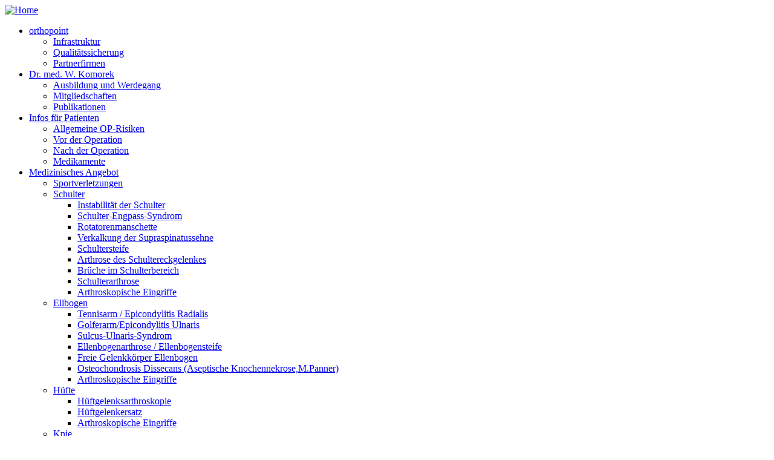

--- FILE ---
content_type: text/html; charset=utf-8
request_url: https://orthopoint.ch/de/medizinisches-angebot/ellbogen/sulcus-ulnaris-syndrom
body_size: 4544
content:


<!DOCTYPE HTML>

<html>

	<head>

		<base href="https://orthopoint.ch/de/medizinisches-angebot/ellbogen/sulcus-ulnaris-syndrom" />
	<meta http-equiv="content-type" content="text/html; charset=utf-8" />
	<meta name="keywords" content="Sulcus, Ulnaris, Symptome, Nerv, Ellbogen, Taubheit" />
	<meta name="author" content="orthopoint" />
	<meta name="description" content="Sulcus-Ulnaris-Syndrom: Bei dieser Erkrankung handelt es sich um eine Nerveneinengung / Nervenirritation im Knochenkanal am ulnaren (innenseitigen) Epicondylus." />
	<meta name="generator" content="Joomla! - Open Source Content Management" />
	<title>Sulcus-Ulnaris-Syndrom - orthopoint</title>
	<link href="/templates/orthopoint/favicon.ico" rel="shortcut icon" type="image/vnd.microsoft.icon" />
	<script type="application/json" class="joomla-script-options new">{"csrf.token":"7c700edec135266a4113af13f7cfb238","system.paths":{"root":"","base":""}}</script>

        
		<link rel="stylesheet" href="/templates/orthopoint/lightbox/touchTouch/touchTouch.css" type="text/css" />  
        <link rel="stylesheet" href="/templates/orthopoint/css/style.css" type="text/css" />     
        

        <meta name="viewport" content="width=device-width, initial-scale=1.0, maximum-scale=1.0, user-scalable=0">

		<script src="https://ajax.googleapis.com/ajax/libs/jquery/1.10.2/jquery.min.js"></script>      
        <script type="text/javascript" src="/templates/orthopoint/lightbox/touchTouch/touchTouch.jquery.js"></script>
        <script type="text/javascript" src="/templates/orthopoint/js/jquery.matchHeight.min.js"></script> 
        <script type="text/javascript" src="/templates/orthopoint/js/respond.min.js"></script>             
        
		<script type="text/javascript">
       	jQuery.noConflict();
        </script>

		<!-- Global Site Tag (gtag.js) - Google Analytics -->
		<script async src="https://www.googletagmanager.com/gtag/js?id=UA-118025745-1"></script>
		<script>
		  window.dataLayer = window.dataLayer || [];
		  function gtag(){dataLayer.push(arguments);}
		  gtag('js', new Date());

		  gtag('config', 'UA-118025745-1');
		</script>		
		
	</head>
    

    <body>
    
    
    <div class="top">
    	<div class="pagewidth clearfix">
        	<div class="logo">
            	<a href="/" title="Home">
                	<img src="/templates/orthopoint/images/logo.png" alt="Home" />
                </a>
                <div class="menu-toggle"></div>
            </div>
            <div class="mainmenu">
            	<ul class="nav menu mod-list">
<li class="item-133 default deeper parent"><a href="/de/" >orthopoint</a><ul class="nav-child unstyled small"><li class="item-135"><a href="/de/orthopoint/infrastruktur-praxis-pfaeffikon" >Infrastruktur</a></li><li class="item-134"><a href="/de/orthopoint/qualitaetssicherung" >Qualitätssicherung</a></li><li class="item-136"><a href="/de/orthopoint/partnerfirmen" >Partnerfirmen</a></li></ul></li><li class="item-137 deeper parent"><a href="/de/dr-med-w-komorek" >Dr. med. W. Komorek</a><ul class="nav-child unstyled small"><li class="item-182"><a href="/de/dr-med-w-komorek/ausbildung-und-werdegang" >Ausbildung und Werdegang</a></li><li class="item-183"><a href="/de/dr-med-w-komorek/mitgliedschaften" >Mitgliedschaften</a></li><li class="item-184"><a href="/de/dr-med-w-komorek/publikationen" >Publikationen</a></li></ul></li><li class="item-138 deeper parent"><a href="/de/infos-fuer-patienten" >Infos für Patienten</a><ul class="nav-child unstyled small"><li class="item-174"><a href="/de/infos-fuer-patienten/allgemeine-op-risiken" >Allgemeine OP-Risiken</a></li><li class="item-175"><a href="/de/infos-fuer-patienten/vor-der-operation" >Vor der Operation</a></li><li class="item-176"><a href="/de/infos-fuer-patienten/nach-der-operation" >Nach der Operation</a></li><li class="item-177"><a href="/de/infos-fuer-patienten/medikamente" >Medikamente</a></li></ul></li><li class="item-151 active deeper parent"><a href="/de/medizinisches-angebot" >Medizinisches Angebot</a><ul class="nav-child unstyled small"><li class="item-185"><a href="/de/medizinisches-angebot/sportverletzungen" >Sportverletzungen</a></li><li class="item-152 deeper parent"><a href="/de/medizinisches-angebot/schulter" >Schulter</a><ul class="nav-child unstyled small"><li class="item-186"><a href="/de/medizinisches-angebot/schulter/instabilitaet-der-schulter" >Instabilität der Schulter</a></li><li class="item-187"><a href="/de/medizinisches-angebot/schulter/schulter-engpass-syndrom" >Schulter-Engpass-Syndrom</a></li><li class="item-188"><a href="/de/medizinisches-angebot/schulter/rotatorenmanschette" >Rotatorenmanschette</a></li><li class="item-189"><a href="/de/medizinisches-angebot/schulter/verkalkung-der-supraspinatussehne" >Verkalkung der Supraspinatussehne</a></li><li class="item-190"><a href="/de/medizinisches-angebot/schulter/schultersteife" >Schultersteife</a></li><li class="item-191"><a href="/de/medizinisches-angebot/schulter/arthrose-des-schultereckgelenkes" >Arthrose des Schultereckgelenkes</a></li><li class="item-192"><a href="/de/medizinisches-angebot/schulter/brueche-im-schulterbereich" >Brüche im Schulterbereich</a></li><li class="item-219"><a href="/de/medizinisches-angebot/schulter/schultergelenkersatz" >Schulterarthrose</a></li><li class="item-221"><a href="/de/medizinisches-angebot/schulter/arthroskopische-eingriffe" >Arthroskopische Eingriffe</a></li></ul></li><li class="item-156 active deeper parent"><a href="/de/medizinisches-angebot/ellbogen" >Ellbogen</a><ul class="nav-child unstyled small"><li class="item-212"><a href="/de/medizinisches-angebot/ellbogen/tennisarm-epicondylitis-radialis" >Tennisarm / Epicondylitis Radialis</a></li><li class="item-213"><a href="/de/medizinisches-angebot/ellbogen/golferarm-epicondylitis-ulnaris" >Golferarm/Epicondylitis Ulnaris</a></li><li class="item-214 current active"><a href="/de/medizinisches-angebot/ellbogen/sulcus-ulnaris-syndrom" >Sulcus-Ulnaris-Syndrom</a></li><li class="item-215"><a href="/de/medizinisches-angebot/ellbogen/ellenbogenarthrose-ellenbogensteife" >Ellenbogenarthrose / Ellenbogensteife</a></li><li class="item-216"><a href="/de/medizinisches-angebot/ellbogen/freie-gelenkkoerper-ellenbogen" >Freie Gelenkkörper Ellenbogen</a></li><li class="item-217"><a href="/de/medizinisches-angebot/ellbogen/osteochondrosis-dissecans-aseptische-knochennekrose-m-panner" >Osteochondrosis Dissecans (Aseptische Knochennekrose,M.Panner)</a></li><li class="item-218"><a href="/de/medizinisches-angebot/ellbogen/arthroskopische-eingriffe" >Arthroskopische Eingriffe</a></li></ul></li><li class="item-154 deeper parent"><a href="/de/medizinisches-angebot/hueftgelenk" >Hüfte</a><ul class="nav-child unstyled small"><li class="item-202"><a href="/de/medizinisches-angebot/hueftgelenk/hueftgelenksarthroskopie" >Hüftgelenksarthroskopie</a></li><li class="item-203"><a href="/de/medizinisches-angebot/hueftgelenk/hueftgelenk1" >Hüftgelenkersatz</a></li><li class="item-220"><a href="/de/medizinisches-angebot/hueftgelenk/arthroskopische-eingriffe" >Arthroskopische Eingriffe</a></li></ul></li><li class="item-153 deeper parent"><a href="/de/medizinisches-angebot/knie" >Knie</a><ul class="nav-child unstyled small"><li class="item-193"><a href="/de/medizinisches-angebot/knie/meniskus-behandlungen" >Meniskus-Behandlungen</a></li><li class="item-194"><a href="/de/medizinisches-angebot/knie/kreuzbaender-behandlungen" >Kreuzbänder-Behandlungen</a></li><li class="item-195"><a href="/de/medizinisches-angebot/knie/kniegelenkersatz" >Kniegelenkersatz</a></li><li class="item-197"><a href="/de/medizinisches-angebot/knie/seitliche-kniescheibenverschiebung-patellalateralisation" >Seitliche Kniescheibenverschiebung (Patellalateralisation)</a></li><li class="item-198"><a href="/de/medizinisches-angebot/knie/schleimhautfalten-plica-syndrom" >Schleimhautfalten (Plica-)-Syndrom</a></li><li class="item-199"><a href="/de/medizinisches-angebot/knie/verrenkung-der-kniescheibe-patellaluxation" >Verrenkung der Kniescheibe (Patellaluxation)</a></li><li class="item-200"><a href="/de/medizinisches-angebot/knie/brueche-der-kniescheibe" >Brüche der Kniescheibe</a></li><li class="item-201"><a href="/de/medizinisches-angebot/knie/behandlung-von-knorpelschaeden1" >Behandlung von Knorpelschäden</a></li><li class="item-222"><a href="/de/medizinisches-angebot/knie/arthroskopische-eingriffe" >Arthroskopische Eingriffe</a></li></ul></li><li class="item-179 deeper parent"><a href="/de/medizinisches-angebot/sprunggelenk" >Sprunggelenk</a><ul class="nav-child unstyled small"><li class="item-211"><a href="/de/medizinisches-angebot/sprunggelenk/sprunggelenk-behandlung" >Sprunggelenk-Behandlung</a></li><li class="item-224"><a href="/de/medizinisches-angebot/sprunggelenk/arthroskopische-eingriffe" >Arthroskopische Eingriffe</a></li></ul></li><li class="item-155 deeper parent"><a href="/de/medizinisches-angebot/fuss" >Fuss</a><ul class="nav-child unstyled small"><li class="item-204"><a href="/de/medizinisches-angebot/fuss/hallux-valgus" >Hallux valgus</a></li><li class="item-205"><a href="/de/medizinisches-angebot/fuss/hallux-rigidus" >Hallux rigidus</a></li><li class="item-206"><a href="/de/medizinisches-angebot/fuss/hammer-oder-krallenzehen" >Hammer- oder Krallenzehen</a></li><li class="item-207"><a href="/de/medizinisches-angebot/fuss/digitus-quintus-varus-schneiderballen-taylor-s-bunion" >Digitus quintus varus (Schneiderballen, taylor`s bunion)</a></li><li class="item-208"><a href="/de/medizinisches-angebot/fuss/morton-neurom-metatarsalgie" >Morton-Neurom/ Metatarsalgie</a></li><li class="item-209"><a href="/de/medizinisches-angebot/fuss/fersensporn-plantarer-fersenschmerz" >Fersensporn / Plantarer Fersenschmerz</a></li><li class="item-210"><a href="/de/medizinisches-angebot/fuss/knick-senkfuss" >Knick-/Senkfuss</a></li><li class="item-223"><a href="/de/medizinisches-angebot/fuss/arthroskopische-eingriffe" >Arthroskopische Eingriffe</a></li></ul></li></ul></li><li class="item-139 deeper parent"><a href="/de/kontakt" >Kontakt</a><ul class="nav-child unstyled small"><li class="item-180"><a href="/de/kontakt/anreise" >Anreise</a></li><li class="item-181"><a href="/de/kontakt/terminvereinbarung" >Terminvereinbarung</a></li></ul></li></ul>

            </div>
		</div>    
    </div>
    
    <div class="header">
    	<div class="wrapper">
        	<div class="pagewidth">
            	<div class="sprachwahl">
                	
                </div>
                <div class="servicemenu">
                	<ul class="nav menu mod-list">
<li class="item-225"><a href="/de/aktuelles" >Aktuelles</a></li></ul>

                </div>
        	</div>
        </div>
        <div class="buttons">
        	<ul class="nav menu mod-list">
<li class="item-149"><a href="/de/infos-fuer-patienten" ><img src="/images/buttons/info.png" alt="Infos für Patienten" /><span class="image-title">Infos für Patienten</span></a></li><li class="item-150"><a href="/de/downloads" ><img src="/images/buttons/arzt.png" alt="Infos für Ärzte" /><span class="image-title">Infos für Ärzte</span></a></li></ul>

        </div>
        <div class="bild">
    		<!-- Flexheader3 Output starts here --><!-- copyright Andre Hotzler, released under the GPL --><!-- visit http://www.flexheader.andrehotzler.de for more information --><img  style=" " alt="" title="" src="/images/header/default.jpg?341281971" /><!-- flexheader3 end -->
        </div>
    </div>
    
    <div class="submenu"><ul class="nav menu mod-list">
<li class="item-185"><a href="/de/medizinisches-angebot/sportverletzungen" >Sportverletzungen</a></li><li class="item-152 parent"><a href="/de/medizinisches-angebot/schulter" >Schulter</a></li><li class="item-156 active parent"><a href="/de/medizinisches-angebot/ellbogen" >Ellbogen</a></li><li class="item-154 parent"><a href="/de/medizinisches-angebot/hueftgelenk" >Hüfte</a></li><li class="item-153 parent"><a href="/de/medizinisches-angebot/knie" >Knie</a></li><li class="item-179 parent"><a href="/de/medizinisches-angebot/sprunggelenk" >Sprunggelenk</a></li><li class="item-155 parent"><a href="/de/medizinisches-angebot/fuss" >Fuss</a></li></ul>
</div>
    
    <div class="content">
    	<div class="pagewidth clearfix">
        	<div class="item-page">
<div class="item-head">
<!--
	<h2>
	Sulcus-Ulnaris-Syndrom	</h2>
-->


<a class="back-link" href="/de/medizinisches-angebot/ellbogen"><img src="/templates/orthopoint/images/back.png" alt="Home" /></a>

	<h1>
			Sulcus-Ulnaris-Syndrom		</h1>


</div>

<div class="item-content">



	<p>Bei dieser Erkrankung handelt es sich um eine Nerveneinengung / Nervenirritation im Knochenkanal am ulnaren (innenseitigen) Epicondylus.</p>
<p><strong>Typische Symptome sind:</strong> Taubheitsgef&uuml;hl / Kribbeln am 4/5 Finger mit ausstrahlenden elektrisierenden Schmerzen von der Innenseite des Ellenbogens bis in die Hand. Teilweise kann es im fortgeschrittenen Stadium zu L&auml;hmungen an der Hand kommen (Krallenhand).</p>
<p><strong>H&auml;ufige Ursachen:</strong> chronisch lokale Druckbelastung, rheumatoide Arthritis, Ellenbogenarthrose, Unf&auml;lle.</p>
<p>Sollte es durch eine konservative Therapie nicht zur Besserung kommen, dann sollte eine operative Neurolyse (Befreiung des Nerven) durchgef&uuml;hrt werden. Teilweise reicht eine Neurolyse nicht aus, so dass der Nerv in einen neuen Nervenkanal (ins Unterhautfettgewebe, in die Muskulatur) verlagert werden muss.</p>
<p>Die Nachbehandlung bedingt eine Schonung f&uuml;r 3-6 Wochen, der Ellenbogen darf sofort bewegt werden. Eine neurologische Verlaufskontrolle sollte nach 6 Monaten erfolgen. &nbsp;</p>
	</div>
</div>
        </div>
    </div>    
    
    
        
	        
    <div class="footer">
    	    	<!-- Flexheader3 Output starts here --><!-- copyright Andre Hotzler, released under the GPL --><!-- visit http://www.flexheader.andrehotzler.de for more information --><img  style=" " alt="" title="" src="/images/footer/default.jpg?596009888" /><!-- flexheader3 end -->
                <div class="footer-adresse">
            <div class="pagewidth">
                

<div class="custom"  >
	<table border="0">
<tbody>
<tr>
<td><strong>Zentrum für orthopädische Chirurgie<br />und Sportverletzungen<br />Dr. med. Waldemar Komorek</strong></td>
<td>orthopoint<br />Churerstrasse 23<br />CH-8808 Pfäffikon SZ</td>
<td>T +41 55 410 40 00<br /><strong><br /></strong><a href="/de/kontakt">Kontakt</a></td>
</tr>
</tbody>
</table></div>

            </div>
        </div>
        <div class="pagewidth clearfix">
            <div class="footer-menu">
                <ul class="nav menu mod-list">
<li class="item-143"><a href="/de/impressum" >Impressum</a></li><li class="item-145"><a href="/de/sitemap" >Sitemap</a></li><li class="item-144"><a href="/de/downloads" >Downloads</a></li></ul>

            </div>
            <div class="footer-copyright">
                &copy; Copyright 2026 orthopoint, Pfäffikon SZ
            </div>
        </div>
    </div>
    
    


    <script src="/templates/orthopoint/js/jquery.jpanelmenu.min.js"></script> 
	<script type="text/javascript">
		
		jQuery(document).ready(function(){
			
			// Titel für Links
			jQuery( ".mainmenu li a" ).each(function() {
				var text = jQuery(this).html();
				text = text.replace("&amp;", "&");				
				jQuery( this ).attr("title", text );
			});
			
			jQuery( ".submenu li a" ).each(function() {
				var text = jQuery(this).html();
				text = text.replace("&amp;", "&");				
				jQuery( this ).attr("title", text );
			});

			jQuery( ".sprachwahl li a" ).each(function() {
			  jQuery( this ).attr("title", jQuery(this).html() );
			});	
			
						
			// Aktivierung mobiles Menu
			var coursePM = jQuery.jPanelMenu({
				menu: '.mainmenu ul.nav.menu',
				trigger: '.menu-toggle',
				keyboardShortcuts: false
			});
			coursePM.on();
			jQuery( "#jPanelMenu-menu" ).prepend( "<li class='desc'>orthopoint<span class='close'>X</span></li>");
			jQuery('.menu-toggle').click(function(){});
			
			jQuery('span.close').click(function(){
				coursePM.close();	
			});		
			
			// Verarbeitung h1-Überschrift		
			jQuery('h1').each(function () {
				var smallText = jQuery(this).html().replace("|", "<span>");
				var smallText = smallText.replace("|", "</span>");
				jQuery(this).html(smallText);
			});			
			
			// gleiche Höhe		
			jQuery('.same-height').matchHeight();
			
			
			// Aktivierung Lightbox fuer Bilder
		    jQuery(".content img").each(function() {
				if (jQuery(this).hasClass('lightbox')) {
					if (jQuery(this).parent('a').length <= 0) {
						var a = jQuery('<a/>').attr('href', this.src).addClass('thumb');				
						jQuery(this).addClass('image').wrap(a);
					}
				}
			});
						
		    jQuery(".galerie img").each(function() {
				if (jQuery(this).parent('a').length <= 0) {
					var a = jQuery('<a/>').attr('href', this.src).addClass('thumb');				
					jQuery(this).addClass('image').wrap(a);
				}
			});
						
			jQuery('a.thumb').touchTouch({imgCloser:true});	
						
			
			// Slide Outs
			jQuery('.slideout .text').hide();
					
			jQuery('.slideout h3').click(function () {
				if (jQuery(this).hasClass('active')) {
					jQuery(this).removeClass('active');
					jQuery(this).next('.text').slideUp();
				} else {
					jQuery(this).addClass('active');
					jQuery(this).next('.text').slideDown();
				}
			});	
			
			
			function calcContent() {
				var buttonsheight = jQuery('.header .buttons').height();
				
				if (buttonsheight + 100 < jQuery('.header').height()) {
					jQuery('.header .buttons').show();
					jQuery('.header .buttons').css('margin-top', -buttonsheight/2);
				} else {
					jQuery('.header .buttons').hide();
				}	
			}
			
			jQuery(window).resize(function(){
				calcContent();
			});
			
			jQuery(window).load(function(){
				calcContent();
			});
			
			calcContent();	
			
			
			
			
			
			
		});		
	</script>
       
   
    
	<script src="/templates/orthopoint/js/jquery.validate.min.js"></script>

	<script type="text/javascript">
		jQuery(document).ready(function() {
			jQuery(".chronoform .button").click(function() {
				jQuery(".chronoform").validate();
			});
		});
	</script>
  
    

	</body>
</html>













